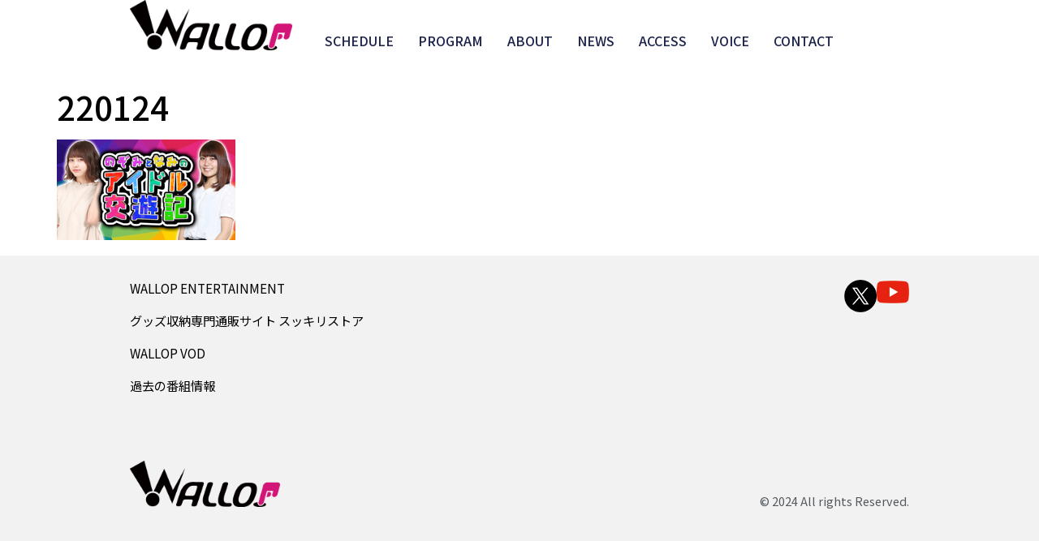

--- FILE ---
content_type: text/html; charset=UTF-8
request_url: https://www.wallop.tv/220124-57
body_size: 58400
content:
<!doctype html>
<html dir="ltr" lang="ja" prefix="og: https://ogp.me/ns#">
<head>
	<meta charset="UTF-8">
	<meta name="viewport" content="width=device-width, initial-scale=1">
	<link rel="profile" href="https://gmpg.org/xfn/11">
	<title>220124 | WALLOP</title>

		<!-- All in One SEO 4.7.6 - aioseo.com -->
	<meta name="robots" content="max-image-preview:large" />
	<meta name="author" content="admin"/>
	<link rel="canonical" href="https://www.wallop.tv/220124-57" />
	<meta name="generator" content="All in One SEO (AIOSEO) 4.7.6" />
		<meta property="og:locale" content="ja_JP" />
		<meta property="og:site_name" content="WALLOP |" />
		<meta property="og:type" content="article" />
		<meta property="og:title" content="220124 | WALLOP" />
		<meta property="og:url" content="https://www.wallop.tv/220124-57" />
		<meta property="og:image" content="https://www.wallop.tv/wp-cms/wp-content/uploads/2024/08/logo_wallop_studio@2x.png" />
		<meta property="og:image:secure_url" content="https://www.wallop.tv/wp-cms/wp-content/uploads/2024/08/logo_wallop_studio@2x.png" />
		<meta property="article:published_time" content="2019-01-16T09:19:09+00:00" />
		<meta property="article:modified_time" content="2019-01-16T09:19:09+00:00" />
		<meta name="twitter:card" content="summary" />
		<meta name="twitter:title" content="220124 | WALLOP" />
		<meta name="twitter:image" content="https://www.wallop.tv/wp-cms/wp-content/uploads/2024/08/logo_wallop_studio@2x.png" />
		<meta name="twitter:label1" content="投稿者" />
		<meta name="twitter:data1" content="admin" />
		<script type="application/ld+json" class="aioseo-schema">
			{"@context":"https:\/\/schema.org","@graph":[{"@type":"BreadcrumbList","@id":"https:\/\/www.wallop.tv\/220124-57#breadcrumblist","itemListElement":[{"@type":"ListItem","@id":"https:\/\/www.wallop.tv\/#listItem","position":1,"name":"\u5bb6","item":"https:\/\/www.wallop.tv\/","nextItem":{"@type":"ListItem","@id":"https:\/\/www.wallop.tv\/220124-57#listItem","name":"220124"}},{"@type":"ListItem","@id":"https:\/\/www.wallop.tv\/220124-57#listItem","position":2,"name":"220124","previousItem":{"@type":"ListItem","@id":"https:\/\/www.wallop.tv\/#listItem","name":"\u5bb6"}}]},{"@type":"ItemPage","@id":"https:\/\/www.wallop.tv\/220124-57#itempage","url":"https:\/\/www.wallop.tv\/220124-57","name":"220124 | WALLOP","inLanguage":"ja","isPartOf":{"@id":"https:\/\/www.wallop.tv\/#website"},"breadcrumb":{"@id":"https:\/\/www.wallop.tv\/220124-57#breadcrumblist"},"author":{"@id":"https:\/\/www.wallop.tv\/archives\/author\/admin#author"},"creator":{"@id":"https:\/\/www.wallop.tv\/archives\/author\/admin#author"},"datePublished":"2019-01-16T18:19:09+09:00","dateModified":"2019-01-16T18:19:09+09:00"},{"@type":"Organization","@id":"https:\/\/www.wallop.tv\/#organization","name":"WALLOP","url":"https:\/\/www.wallop.tv\/","logo":{"@type":"ImageObject","url":"https:\/\/www.wallop.tv\/wp-cms\/wp-content\/uploads\/2024\/08\/logo_wallop_studio@2x.png","@id":"https:\/\/www.wallop.tv\/220124-57\/#organizationLogo","width":480,"height":148},"image":{"@id":"https:\/\/www.wallop.tv\/220124-57\/#organizationLogo"}},{"@type":"Person","@id":"https:\/\/www.wallop.tv\/archives\/author\/admin#author","url":"https:\/\/www.wallop.tv\/archives\/author\/admin","name":"admin","image":{"@type":"ImageObject","@id":"https:\/\/www.wallop.tv\/220124-57#authorImage","url":"https:\/\/secure.gravatar.com\/avatar\/601933278cc72d9d97b79a8b7d6453eb?s=96&d=mm&r=g","width":96,"height":96,"caption":"admin"}},{"@type":"WebSite","@id":"https:\/\/www.wallop.tv\/#website","url":"https:\/\/www.wallop.tv\/","name":"WALLOP","inLanguage":"ja","publisher":{"@id":"https:\/\/www.wallop.tv\/#organization"}}]}
		</script>
		<!-- All in One SEO -->

<link rel="alternate" type="application/rss+xml" title="WALLOP &raquo; フィード" href="https://www.wallop.tv/feed" />
<link rel="alternate" type="application/rss+xml" title="WALLOP &raquo; コメントフィード" href="https://www.wallop.tv/comments/feed" />
<script>
window._wpemojiSettings = {"baseUrl":"https:\/\/s.w.org\/images\/core\/emoji\/15.0.3\/72x72\/","ext":".png","svgUrl":"https:\/\/s.w.org\/images\/core\/emoji\/15.0.3\/svg\/","svgExt":".svg","source":{"concatemoji":"https:\/\/www.wallop.tv\/wp-cms\/wp-includes\/js\/wp-emoji-release.min.js?ver=6.5.7"}};
/*! This file is auto-generated */
!function(i,n){var o,s,e;function c(e){try{var t={supportTests:e,timestamp:(new Date).valueOf()};sessionStorage.setItem(o,JSON.stringify(t))}catch(e){}}function p(e,t,n){e.clearRect(0,0,e.canvas.width,e.canvas.height),e.fillText(t,0,0);var t=new Uint32Array(e.getImageData(0,0,e.canvas.width,e.canvas.height).data),r=(e.clearRect(0,0,e.canvas.width,e.canvas.height),e.fillText(n,0,0),new Uint32Array(e.getImageData(0,0,e.canvas.width,e.canvas.height).data));return t.every(function(e,t){return e===r[t]})}function u(e,t,n){switch(t){case"flag":return n(e,"\ud83c\udff3\ufe0f\u200d\u26a7\ufe0f","\ud83c\udff3\ufe0f\u200b\u26a7\ufe0f")?!1:!n(e,"\ud83c\uddfa\ud83c\uddf3","\ud83c\uddfa\u200b\ud83c\uddf3")&&!n(e,"\ud83c\udff4\udb40\udc67\udb40\udc62\udb40\udc65\udb40\udc6e\udb40\udc67\udb40\udc7f","\ud83c\udff4\u200b\udb40\udc67\u200b\udb40\udc62\u200b\udb40\udc65\u200b\udb40\udc6e\u200b\udb40\udc67\u200b\udb40\udc7f");case"emoji":return!n(e,"\ud83d\udc26\u200d\u2b1b","\ud83d\udc26\u200b\u2b1b")}return!1}function f(e,t,n){var r="undefined"!=typeof WorkerGlobalScope&&self instanceof WorkerGlobalScope?new OffscreenCanvas(300,150):i.createElement("canvas"),a=r.getContext("2d",{willReadFrequently:!0}),o=(a.textBaseline="top",a.font="600 32px Arial",{});return e.forEach(function(e){o[e]=t(a,e,n)}),o}function t(e){var t=i.createElement("script");t.src=e,t.defer=!0,i.head.appendChild(t)}"undefined"!=typeof Promise&&(o="wpEmojiSettingsSupports",s=["flag","emoji"],n.supports={everything:!0,everythingExceptFlag:!0},e=new Promise(function(e){i.addEventListener("DOMContentLoaded",e,{once:!0})}),new Promise(function(t){var n=function(){try{var e=JSON.parse(sessionStorage.getItem(o));if("object"==typeof e&&"number"==typeof e.timestamp&&(new Date).valueOf()<e.timestamp+604800&&"object"==typeof e.supportTests)return e.supportTests}catch(e){}return null}();if(!n){if("undefined"!=typeof Worker&&"undefined"!=typeof OffscreenCanvas&&"undefined"!=typeof URL&&URL.createObjectURL&&"undefined"!=typeof Blob)try{var e="postMessage("+f.toString()+"("+[JSON.stringify(s),u.toString(),p.toString()].join(",")+"));",r=new Blob([e],{type:"text/javascript"}),a=new Worker(URL.createObjectURL(r),{name:"wpTestEmojiSupports"});return void(a.onmessage=function(e){c(n=e.data),a.terminate(),t(n)})}catch(e){}c(n=f(s,u,p))}t(n)}).then(function(e){for(var t in e)n.supports[t]=e[t],n.supports.everything=n.supports.everything&&n.supports[t],"flag"!==t&&(n.supports.everythingExceptFlag=n.supports.everythingExceptFlag&&n.supports[t]);n.supports.everythingExceptFlag=n.supports.everythingExceptFlag&&!n.supports.flag,n.DOMReady=!1,n.readyCallback=function(){n.DOMReady=!0}}).then(function(){return e}).then(function(){var e;n.supports.everything||(n.readyCallback(),(e=n.source||{}).concatemoji?t(e.concatemoji):e.wpemoji&&e.twemoji&&(t(e.twemoji),t(e.wpemoji)))}))}((window,document),window._wpemojiSettings);
</script>
<style id='wp-emoji-styles-inline-css'>

	img.wp-smiley, img.emoji {
		display: inline !important;
		border: none !important;
		box-shadow: none !important;
		height: 1em !important;
		width: 1em !important;
		margin: 0 0.07em !important;
		vertical-align: -0.1em !important;
		background: none !important;
		padding: 0 !important;
	}
</style>
<link rel='stylesheet' id='wp-block-library-css' href='https://www.wallop.tv/wp-cms/wp-includes/css/dist/block-library/style.min.css?ver=6.5.7' media='all' />
<style id='classic-theme-styles-inline-css'>
/*! This file is auto-generated */
.wp-block-button__link{color:#fff;background-color:#32373c;border-radius:9999px;box-shadow:none;text-decoration:none;padding:calc(.667em + 2px) calc(1.333em + 2px);font-size:1.125em}.wp-block-file__button{background:#32373c;color:#fff;text-decoration:none}
</style>
<style id='global-styles-inline-css'>
body{--wp--preset--color--black: #000000;--wp--preset--color--cyan-bluish-gray: #abb8c3;--wp--preset--color--white: #ffffff;--wp--preset--color--pale-pink: #f78da7;--wp--preset--color--vivid-red: #cf2e2e;--wp--preset--color--luminous-vivid-orange: #ff6900;--wp--preset--color--luminous-vivid-amber: #fcb900;--wp--preset--color--light-green-cyan: #7bdcb5;--wp--preset--color--vivid-green-cyan: #00d084;--wp--preset--color--pale-cyan-blue: #8ed1fc;--wp--preset--color--vivid-cyan-blue: #0693e3;--wp--preset--color--vivid-purple: #9b51e0;--wp--preset--gradient--vivid-cyan-blue-to-vivid-purple: linear-gradient(135deg,rgba(6,147,227,1) 0%,rgb(155,81,224) 100%);--wp--preset--gradient--light-green-cyan-to-vivid-green-cyan: linear-gradient(135deg,rgb(122,220,180) 0%,rgb(0,208,130) 100%);--wp--preset--gradient--luminous-vivid-amber-to-luminous-vivid-orange: linear-gradient(135deg,rgba(252,185,0,1) 0%,rgba(255,105,0,1) 100%);--wp--preset--gradient--luminous-vivid-orange-to-vivid-red: linear-gradient(135deg,rgba(255,105,0,1) 0%,rgb(207,46,46) 100%);--wp--preset--gradient--very-light-gray-to-cyan-bluish-gray: linear-gradient(135deg,rgb(238,238,238) 0%,rgb(169,184,195) 100%);--wp--preset--gradient--cool-to-warm-spectrum: linear-gradient(135deg,rgb(74,234,220) 0%,rgb(151,120,209) 20%,rgb(207,42,186) 40%,rgb(238,44,130) 60%,rgb(251,105,98) 80%,rgb(254,248,76) 100%);--wp--preset--gradient--blush-light-purple: linear-gradient(135deg,rgb(255,206,236) 0%,rgb(152,150,240) 100%);--wp--preset--gradient--blush-bordeaux: linear-gradient(135deg,rgb(254,205,165) 0%,rgb(254,45,45) 50%,rgb(107,0,62) 100%);--wp--preset--gradient--luminous-dusk: linear-gradient(135deg,rgb(255,203,112) 0%,rgb(199,81,192) 50%,rgb(65,88,208) 100%);--wp--preset--gradient--pale-ocean: linear-gradient(135deg,rgb(255,245,203) 0%,rgb(182,227,212) 50%,rgb(51,167,181) 100%);--wp--preset--gradient--electric-grass: linear-gradient(135deg,rgb(202,248,128) 0%,rgb(113,206,126) 100%);--wp--preset--gradient--midnight: linear-gradient(135deg,rgb(2,3,129) 0%,rgb(40,116,252) 100%);--wp--preset--font-size--small: 13px;--wp--preset--font-size--medium: 20px;--wp--preset--font-size--large: 36px;--wp--preset--font-size--x-large: 42px;--wp--preset--spacing--20: 0.44rem;--wp--preset--spacing--30: 0.67rem;--wp--preset--spacing--40: 1rem;--wp--preset--spacing--50: 1.5rem;--wp--preset--spacing--60: 2.25rem;--wp--preset--spacing--70: 3.38rem;--wp--preset--spacing--80: 5.06rem;--wp--preset--shadow--natural: 6px 6px 9px rgba(0, 0, 0, 0.2);--wp--preset--shadow--deep: 12px 12px 50px rgba(0, 0, 0, 0.4);--wp--preset--shadow--sharp: 6px 6px 0px rgba(0, 0, 0, 0.2);--wp--preset--shadow--outlined: 6px 6px 0px -3px rgba(255, 255, 255, 1), 6px 6px rgba(0, 0, 0, 1);--wp--preset--shadow--crisp: 6px 6px 0px rgba(0, 0, 0, 1);}:where(.is-layout-flex){gap: 0.5em;}:where(.is-layout-grid){gap: 0.5em;}body .is-layout-flex{display: flex;}body .is-layout-flex{flex-wrap: wrap;align-items: center;}body .is-layout-flex > *{margin: 0;}body .is-layout-grid{display: grid;}body .is-layout-grid > *{margin: 0;}:where(.wp-block-columns.is-layout-flex){gap: 2em;}:where(.wp-block-columns.is-layout-grid){gap: 2em;}:where(.wp-block-post-template.is-layout-flex){gap: 1.25em;}:where(.wp-block-post-template.is-layout-grid){gap: 1.25em;}.has-black-color{color: var(--wp--preset--color--black) !important;}.has-cyan-bluish-gray-color{color: var(--wp--preset--color--cyan-bluish-gray) !important;}.has-white-color{color: var(--wp--preset--color--white) !important;}.has-pale-pink-color{color: var(--wp--preset--color--pale-pink) !important;}.has-vivid-red-color{color: var(--wp--preset--color--vivid-red) !important;}.has-luminous-vivid-orange-color{color: var(--wp--preset--color--luminous-vivid-orange) !important;}.has-luminous-vivid-amber-color{color: var(--wp--preset--color--luminous-vivid-amber) !important;}.has-light-green-cyan-color{color: var(--wp--preset--color--light-green-cyan) !important;}.has-vivid-green-cyan-color{color: var(--wp--preset--color--vivid-green-cyan) !important;}.has-pale-cyan-blue-color{color: var(--wp--preset--color--pale-cyan-blue) !important;}.has-vivid-cyan-blue-color{color: var(--wp--preset--color--vivid-cyan-blue) !important;}.has-vivid-purple-color{color: var(--wp--preset--color--vivid-purple) !important;}.has-black-background-color{background-color: var(--wp--preset--color--black) !important;}.has-cyan-bluish-gray-background-color{background-color: var(--wp--preset--color--cyan-bluish-gray) !important;}.has-white-background-color{background-color: var(--wp--preset--color--white) !important;}.has-pale-pink-background-color{background-color: var(--wp--preset--color--pale-pink) !important;}.has-vivid-red-background-color{background-color: var(--wp--preset--color--vivid-red) !important;}.has-luminous-vivid-orange-background-color{background-color: var(--wp--preset--color--luminous-vivid-orange) !important;}.has-luminous-vivid-amber-background-color{background-color: var(--wp--preset--color--luminous-vivid-amber) !important;}.has-light-green-cyan-background-color{background-color: var(--wp--preset--color--light-green-cyan) !important;}.has-vivid-green-cyan-background-color{background-color: var(--wp--preset--color--vivid-green-cyan) !important;}.has-pale-cyan-blue-background-color{background-color: var(--wp--preset--color--pale-cyan-blue) !important;}.has-vivid-cyan-blue-background-color{background-color: var(--wp--preset--color--vivid-cyan-blue) !important;}.has-vivid-purple-background-color{background-color: var(--wp--preset--color--vivid-purple) !important;}.has-black-border-color{border-color: var(--wp--preset--color--black) !important;}.has-cyan-bluish-gray-border-color{border-color: var(--wp--preset--color--cyan-bluish-gray) !important;}.has-white-border-color{border-color: var(--wp--preset--color--white) !important;}.has-pale-pink-border-color{border-color: var(--wp--preset--color--pale-pink) !important;}.has-vivid-red-border-color{border-color: var(--wp--preset--color--vivid-red) !important;}.has-luminous-vivid-orange-border-color{border-color: var(--wp--preset--color--luminous-vivid-orange) !important;}.has-luminous-vivid-amber-border-color{border-color: var(--wp--preset--color--luminous-vivid-amber) !important;}.has-light-green-cyan-border-color{border-color: var(--wp--preset--color--light-green-cyan) !important;}.has-vivid-green-cyan-border-color{border-color: var(--wp--preset--color--vivid-green-cyan) !important;}.has-pale-cyan-blue-border-color{border-color: var(--wp--preset--color--pale-cyan-blue) !important;}.has-vivid-cyan-blue-border-color{border-color: var(--wp--preset--color--vivid-cyan-blue) !important;}.has-vivid-purple-border-color{border-color: var(--wp--preset--color--vivid-purple) !important;}.has-vivid-cyan-blue-to-vivid-purple-gradient-background{background: var(--wp--preset--gradient--vivid-cyan-blue-to-vivid-purple) !important;}.has-light-green-cyan-to-vivid-green-cyan-gradient-background{background: var(--wp--preset--gradient--light-green-cyan-to-vivid-green-cyan) !important;}.has-luminous-vivid-amber-to-luminous-vivid-orange-gradient-background{background: var(--wp--preset--gradient--luminous-vivid-amber-to-luminous-vivid-orange) !important;}.has-luminous-vivid-orange-to-vivid-red-gradient-background{background: var(--wp--preset--gradient--luminous-vivid-orange-to-vivid-red) !important;}.has-very-light-gray-to-cyan-bluish-gray-gradient-background{background: var(--wp--preset--gradient--very-light-gray-to-cyan-bluish-gray) !important;}.has-cool-to-warm-spectrum-gradient-background{background: var(--wp--preset--gradient--cool-to-warm-spectrum) !important;}.has-blush-light-purple-gradient-background{background: var(--wp--preset--gradient--blush-light-purple) !important;}.has-blush-bordeaux-gradient-background{background: var(--wp--preset--gradient--blush-bordeaux) !important;}.has-luminous-dusk-gradient-background{background: var(--wp--preset--gradient--luminous-dusk) !important;}.has-pale-ocean-gradient-background{background: var(--wp--preset--gradient--pale-ocean) !important;}.has-electric-grass-gradient-background{background: var(--wp--preset--gradient--electric-grass) !important;}.has-midnight-gradient-background{background: var(--wp--preset--gradient--midnight) !important;}.has-small-font-size{font-size: var(--wp--preset--font-size--small) !important;}.has-medium-font-size{font-size: var(--wp--preset--font-size--medium) !important;}.has-large-font-size{font-size: var(--wp--preset--font-size--large) !important;}.has-x-large-font-size{font-size: var(--wp--preset--font-size--x-large) !important;}
.wp-block-navigation a:where(:not(.wp-element-button)){color: inherit;}
:where(.wp-block-post-template.is-layout-flex){gap: 1.25em;}:where(.wp-block-post-template.is-layout-grid){gap: 1.25em;}
:where(.wp-block-columns.is-layout-flex){gap: 2em;}:where(.wp-block-columns.is-layout-grid){gap: 2em;}
.wp-block-pullquote{font-size: 1.5em;line-height: 1.6;}
</style>
<link rel='stylesheet' id='hello-elementor-css' href='https://www.wallop.tv/wp-cms/wp-content/themes/hello-elementor/style.min.css?ver=3.1.1' media='all' />
<link rel='stylesheet' id='hello-elementor-theme-style-css' href='https://www.wallop.tv/wp-cms/wp-content/themes/hello-elementor/theme.min.css?ver=3.1.1' media='all' />
<link rel='stylesheet' id='hello-elementor-header-footer-css' href='https://www.wallop.tv/wp-cms/wp-content/themes/hello-elementor/header-footer.min.css?ver=3.1.1' media='all' />
<link rel='stylesheet' id='elementor-frontend-css' href='https://www.wallop.tv/wp-cms/wp-content/plugins/elementor/assets/css/frontend.min.css?ver=3.25.11' media='all' />
<link rel='stylesheet' id='elementor-post-21416-css' href='https://www.wallop.tv/wp-cms/wp-content/uploads/elementor/css/post-21416.css?ver=1768491231' media='all' />
<link rel='stylesheet' id='widget-image-css' href='https://www.wallop.tv/wp-cms/wp-content/plugins/elementor/assets/css/widget-image.min.css?ver=3.25.11' media='all' />
<link rel='stylesheet' id='widget-nav-menu-css' href='https://www.wallop.tv/wp-cms/wp-content/plugins/elementor-pro/assets/css/widget-nav-menu.min.css?ver=3.25.5' media='all' />
<link rel='stylesheet' id='widget-heading-css' href='https://www.wallop.tv/wp-cms/wp-content/plugins/elementor/assets/css/widget-heading.min.css?ver=3.25.11' media='all' />
<link rel='stylesheet' id='swiper-css' href='https://www.wallop.tv/wp-cms/wp-content/plugins/elementor/assets/lib/swiper/v8/css/swiper.min.css?ver=8.4.5' media='all' />
<link rel='stylesheet' id='e-swiper-css' href='https://www.wallop.tv/wp-cms/wp-content/plugins/elementor/assets/css/conditionals/e-swiper.min.css?ver=3.25.11' media='all' />
<link rel='stylesheet' id='e-popup-style-css' href='https://www.wallop.tv/wp-cms/wp-content/plugins/elementor-pro/assets/css/conditionals/popup.min.css?ver=3.25.5' media='all' />
<link rel='stylesheet' id='elementor-post-21439-css' href='https://www.wallop.tv/wp-cms/wp-content/uploads/elementor/css/post-21439.css?ver=1768491231' media='all' />
<link rel='stylesheet' id='elementor-post-21495-css' href='https://www.wallop.tv/wp-cms/wp-content/uploads/elementor/css/post-21495.css?ver=1768491231' media='all' />
<link rel='stylesheet' id='google-fonts-1-css' href='https://fonts.googleapis.com/css?family=Noto+Sans+JP%3A100%2C100italic%2C200%2C200italic%2C300%2C300italic%2C400%2C400italic%2C500%2C500italic%2C600%2C600italic%2C700%2C700italic%2C800%2C800italic%2C900%2C900italic%7CPoppins%3A100%2C100italic%2C200%2C200italic%2C300%2C300italic%2C400%2C400italic%2C500%2C500italic%2C600%2C600italic%2C700%2C700italic%2C800%2C800italic%2C900%2C900italic&#038;display=swap&#038;ver=6.5.7' media='all' />
<link rel="preconnect" href="https://fonts.gstatic.com/" crossorigin><!--n2css--><!--n2js--><script src="https://www.wallop.tv/wp-cms/wp-includes/js/jquery/jquery.min.js?ver=3.7.1" id="jquery-core-js"></script>
<script src="https://www.wallop.tv/wp-cms/wp-includes/js/jquery/jquery-migrate.min.js?ver=3.4.1" id="jquery-migrate-js"></script>
<link rel="https://api.w.org/" href="https://www.wallop.tv/wp-json/" /><link rel="alternate" type="application/json" href="https://www.wallop.tv/wp-json/wp/v2/media/17239" /><link rel="EditURI" type="application/rsd+xml" title="RSD" href="https://www.wallop.tv/wp-cms/xmlrpc.php?rsd" />
<meta name="generator" content="WordPress 6.5.7" />
<link rel='shortlink' href='https://www.wallop.tv/?p=17239' />
<link rel="alternate" type="application/json+oembed" href="https://www.wallop.tv/wp-json/oembed/1.0/embed?url=https%3A%2F%2Fwww.wallop.tv%2F220124-57" />
<link rel="alternate" type="text/xml+oembed" href="https://www.wallop.tv/wp-json/oembed/1.0/embed?url=https%3A%2F%2Fwww.wallop.tv%2F220124-57&#038;format=xml" />
<!-- start Simple Custom CSS and JS -->
<style>
/**------------------------------------------
 ■ ︎ テーブル
------------------------------------------**/
table td, table th {
    padding: 25px 15px;
}
table tbody>tr>td, table tbody>tr>th {
    background: none!important;
}
table td, table th {
    border: none;
    border-top: 1px solid hsla(0,0%,50.2%,.5019607843);
}
table tbody>tr:last-child {
    border-bottom: 1px solid hsla(0,0%,50.2%,.5019607843)!important;
}
/**------------------------------------------
 ■ ︎ テーブル
------------------------------------------**/
.nf-form-content .list-select-wrap .nf-field-element>div, .nf-form-content input:not([type=button]), .nf-form-content textarea {
    color: #383838!important;
}
/**------------------------------------------
 ■ ︎ トップ ニュース見出し
------------------------------------------**/
.home .elementor-post__title a {
  position: relative;
  display: inline-block;
  padding-left: 20px;
}
.home .elementor-post__title a::before {
    content: '';
    width: 10px;
    height: 10px;
    border: 0;
    border-top: solid 3px #D31477;
    border-right: solid 3px #D31477;
    transform: rotate(45deg);
    position: absolute;
    top: 0;
    left: 0;
    bottom: 0;
    margin: 0.55em auto 0;
}
.home .elementor-post-date {
	display: inline-block;
	padding-left: 20px;
}

/**------------------------------------------
 ■ ︎ 番組情報
------------------------------------------**/
.single-program-information .program-information-content .elementor-widget-theme-post-content h1 {
font-size: 2.0em;
    font-weight: 600;
    line-height: 1.8;
}
.single-program-information .program-information-content .elementor-widget-theme-post-content hr {
margin: 20px 0 15px 0;
}

/**------------------------------------------
 ■ ︎ スケジュール
------------------------------------------**/
.schedule__pulldown {
  position: relative;
}
@media screen and (min-width: 768px) {
  .schedule__pulldown {
    cursor: pointer;
    width: 169px;
    height: 34px;
    margin-top: 37px;
    padding-right: 12px;
    padding-top: 2px;
  }
}
@media screen and (max-width: 767px) {
  .schedule__pulldown {
    width: 30.4vw;
    height: 6.1333333333vw;
    margin-top: 6.6666666667vw;
    font-size: 2.6666666667vw;
  }
}
.schedule__pulldown select {
  width: 100%;
  height: 100%;
  border: solid 1px #BBBBBB;
  display: -webkit-box;
  display: -webkit-flex;
  display: -ms-flexbox;
  display: flex;
  -webkit-box-orient: vertical;
  -webkit-box-direction: normal;
  -webkit-flex-direction: column;
      -ms-flex-direction: column;
          flex-direction: column;
  -webkit-box-pack: center;
  -webkit-justify-content: center;
      -ms-flex-pack: center;
          justify-content: center;
}
@media screen and (min-width: 768px) {
  .schedule__pulldown select {
    padding-left: 19px;
  }
}
@media screen and (max-width: 767px) {
  .schedule__pulldown select {
    padding-left: 3.4666666667vw;
    font-size: 2.6666666667vw;
  }
}
.schedule__pulldown select:focus {
  outline: none;
}
.schedule__pulldown label {
  position: relative;
}
.schedule__pulldown label::after {
  content: "";
  position: absolute;
  -webkit-transform: rotate(135deg);
          transform: rotate(135deg);
}
/** 
@media screen and (min-width: 768px) {
  .schedule__pulldown label::after {
    width: 8px;
    height: 8px;
    border-top: 3px solid #666666;
    border-right: 3px solid #666666;
    top: 12px;
    right: 0;
  }
}
@media screen and (max-width: 767px) {
  .schedule__pulldown label::after {
    width: 1.0666666667vw;
    height: 1.0666666667vw;
    border-top: 0.5333333333vw solid #666666;
    border-right: 0.5333333333vw solid #666666;
    top: 0.2666666667vw;
    right: 2.1333333333vw;
  }
}

.schedule__pulldown::after {
  content: "";
  height: 100%;
  width: 1px;
  background-color: #BBBBBB;
  display: block;
  position: absolute;
  top: 0;
}
@media screen and (min-width: 768px) {
  .schedule__pulldown::after {
    right: 34px;
  }
}
@media screen and (max-width: 767px) {
  .schedule__pulldown::after {
    right: 6.1333333333vw;
  }
}
**/
@media screen and (min-width: 768px) {
  .schedule-content {
    margin-top: 40px;
  }
}
@media screen and (max-width: 767px) {
  .schedule-content {
    margin-top: 4vw;
  }
}

.schedule-content-list {
  display: -webkit-box;
  display: -webkit-flex;
  display: -ms-flexbox;
  display: flex;
  border-top: solid 1px #BBBBBB;
}
@media screen and (min-width: 768px) {
  .schedule-content-list {
    padding: 3px 0;
  }
}
@media screen and (max-width: 767px) {
  .schedule-content-list {
    -webkit-box-pack: justify;
    -webkit-justify-content: space-between;
        -ms-flex-pack: justify;
            justify-content: space-between;
    padding: 4.5333333333vw 0 3.2vw;
  }
}
.schedule-content-list:last-child {
  border-bottom: solid 1px #BBBBBB;
}

@media screen and (min-width: 768px) {
  .schedule-content-list-left {
    width: 227px;
    -webkit-flex-shrink: 0;
        -ms-flex-negative: 0;
            flex-shrink: 0;
    display: -webkit-box;
    display: -webkit-flex;
    display: -ms-flexbox;
    display: flex;
    -webkit-box-align: start;
    -webkit-align-items: start;
        -ms-flex-align: start;
            align-items: start;
  }
}
@media screen and (max-width: 767px) {
  .schedule-content-list-left {
    width: 35.2vw;
  }
}

@media screen and (min-width: 768px) {
  .schedule-content-list-right-block {
    display: -webkit-box;
    display: -webkit-flex;
    display: -ms-flexbox;
    display: flex;
  }
}
@media screen and (max-width: 767px) {
  .schedule-content-list-right-block {
    width: 41.3333333333vw;
  }
}

@media screen and (min-width: 768px) {
  .schedule-content-list-center {
    -webkit-flex-shrink: 0;
        -ms-flex-negative: 0;
            flex-shrink: 0;
    width: 135px;
    padding-top: 19px;
    padding-left: 13px;
  }
}
@media screen and (max-width: 767px) {
  .schedule-content-list-center {
    display: -webkit-box;
    display: -webkit-flex;
    display: -ms-flexbox;
    display: flex;
    -webkit-box-align: center;
    -webkit-align-items: center;
        -ms-flex-align: center;
            align-items: center;
    -webkit-column-gap: 3.2vw;
       -moz-column-gap: 3.2vw;
            column-gap: 3.2vw;
  }
}
.schedule-content-list-center__txt01 {
  font-weight: bold;
}
@media screen and (min-width: 768px) {
  .schedule-content-list-center__txt01 {
    font-size: 23px;
  }
}
@media screen and (max-width: 767px) {
  .schedule-content-list-center__txt01 {
    font-size: 4vw;
  }
}
.schedule-content-list-center__txt02 {
  font-weight: bold;
}
@media screen and (min-width: 768px) {
  .schedule-content-list-center__txt02 {
    font-size: 14px;
    margin-top: 10px;
  }
}
@media screen and (max-width: 767px) {
  .schedule-content-list-center__txt02 {
    font-size: 2.4vw;
  }
}

@media screen and (min-width: 768px) {
  .schedule-content-list-right {
    padding-top: 19px;
	 width: 221px;
  }
}
@media screen and (max-width: 767px) {
  .schedule-content-list-right {
    margin-top: 1.8666666667vw;
  }
}
.schedule-content-list-right__label {
  color: #fff;
  text-align: center;
  display: block;
  background-color: #FA2B96;
}
@media screen and (min-width: 768px) {
  .schedule-content-list-right__label {
    font-size: 11px;
    width: 93px;
    border-radius: 25px;
    padding: 3px 0;
  }
}
@media screen and (max-width: 767px) {
  .schedule-content-list-right__label {
    border-radius: 6.6666666667vw;
    width: 16.8vw;
    padding: 0.8vw 0;
    font-size: 1.8666666667vw;
  }
}
.schedule-content-list-right__label--01 {
  background-color: #FA2B96;
}
.schedule-content-list-right__label--02 {
  background-color: #FF8612;
}
.schedule-content-list-right__label--03 {
  background-color: #1FD2FF;
}
.schedule-content-list-right__label--04 {
  background-color: #FA2B96;
}
.schedule-content-list-right__label--05 {
  background-color: #0AB16F;
}
.schedule-content-list-right__label--06 {
  background-color: #5340E7;
}
.schedule-content-list-right__txt01 {
  font-weight: bold;
  line-height: 1.5833333333;
}
@media screen and (min-width: 768px) {
  .schedule-content-list-right__txt01 {
    font-size: 16px;
    margin-top: 8px;
  }
}
@media screen and (max-width: 767px) {
  .schedule-content-list-right__txt01 {
    font-size: 2.9333333333vw;
    margin-top: 2.4vw;
  }
}
.schedule-content-list-right__txt02 {
  line-height: 1.6;
}
@media screen and (min-width: 768px) {
  .schedule-content-list-right__txt02 {
    font-size: 14px;
  }
}
@media screen and (max-width: 767px) {
  .schedule-content-list-right__txt02 {
    font-size: 2.4vw;
    margin-top: 2.4vw;
  }
}

.schedule-button-list {
  display: -webkit-box;
  display: -webkit-flex;
  display: -ms-flexbox;
  display: flex;
  -webkit-box-pack: center;
  -webkit-justify-content: center;
      -ms-flex-pack: center;
          justify-content: center;
}
@media screen and (min-width: 768px) {
  .schedule-button-list {
    -webkit-column-gap: 7px;
       -moz-column-gap: 7px;
            column-gap: 7px;
    margin-top: 41px;
  }
}
@media screen and (max-width: 767px) {
  .schedule-button-list {
    -webkit-column-gap: 1.0666666667vw;
       -moz-column-gap: 1.0666666667vw;
            column-gap: 1.0666666667vw;
    margin-top: 7.2vw;
  }
}
.schedule-button-list a {
  display: -webkit-box;
  display: -webkit-flex;
  display: -ms-flexbox;
  display: flex;
  -webkit-box-pack: center;
  -webkit-justify-content: center;
      -ms-flex-pack: center;
          justify-content: center;
  -webkit-box-align: center;
  -webkit-align-items: center;
      -ms-flex-align: center;
          align-items: center;
  color: #D31477;
  background-color: #fff;
  border: solid 1px #D31477;
  font-weight: bold;
  -webkit-box-sizing: border-box;
          box-sizing: border-box;
  -webkit-transition: 0.4s;
  transition: 0.4s;
  cursor: pointer;
}
@media screen and (min-width: 768px) {
  .schedule-button-list a {
    border-radius: 12px;
    width: 47px;
    height: 41px;
  }
}
@media screen and (max-width: 767px) {
  .schedule-button-list a {
    border-radius: 2.1333333333vw;
    width: 8.5333333333vw;
    height: 7.2vw;
    font-size: 2.9333333333vw;
  }
}
.schedule-button-list a.active {
  color: #fff;
  background-color: #D31477;
}
@media screen and (min-width: 768px) {
  .schedule-button-list a:hover {
    color: #fff;
    background-color: #D31477;
  }
}

.schedule__button05 {
  position: relative;
}
.schedule__button05:before {
  content: "";
  margin: auto;
  position: absolute;
  top: 0;
  bottom: 0;
  -webkit-transform: rotate(45deg);
          transform: rotate(45deg);
}
@media screen and (min-width: 768px) {
  .schedule__button05:before {
    left: 15px;
    width: 4px;
    height: 4px;
    border-top: 3px solid #D31477;
    border-right: 3px solid #D31477;
  }
}
@media screen and (max-width: 767px) {
  .schedule__button05:before {
    left: 2.4vw;
    width: 1.0666666667vw;
    height: 1.0666666667vw;
    border-top: 0.5333333333vw solid #D31477;
    border-right: 0.5333333333vw solid #D31477;
  }
}
.schedule__button05::after {
  content: "";
  margin: auto;
  position: absolute;
  top: 0;
  bottom: 0;
  -webkit-transform: rotate(45deg);
          transform: rotate(45deg);
}
@media screen and (min-width: 768px) {
  .schedule__button05::after {
    left: 21px;
    width: 4px;
    height: 4px;
    border-top: 3px solid #D31477;
    border-right: 3px solid #D31477;
  }
}
@media screen and (max-width: 767px) {
  .schedule__button05::after {
    left: 3.7333333333vw;
    width: 1.0666666667vw;
    height: 1.0666666667vw;
    border-top: 0.5333333333vw solid #D31477;
    border-right: 0.5333333333vw solid #D31477;
  }
}

@media screen and (min-width: 768px) {
  .schedule__button05.active::before {
    border-top: 3px solid #fff;
    border-right: 3px solid #fff;
  }
}
@media screen and (max-width: 767px) {
  .schedule__button05.active::before {
    border-top: 0.5333333333vw solid #fff;
    border-right: 0.5333333333vw solid #fff;
  }
}
@media screen and (min-width: 768px) {
  .schedule__button05.active::after {
    border-top: 3px solid #fff;
    border-right: 3px solid #fff;
  }
}
@media screen and (max-width: 767px) {
  .schedule__button05.active::after {
    border-top: 0.5333333333vw solid #fff;
    border-right: 0.5333333333vw solid #fff;
  }
}

@media screen and (min-width: 768px) {
  .schedule__button05:hover::before {
    border-top: 3px solid #fff;
    border-right: 3px solid #fff;
  }
}
@media screen and (min-width: 768px) {
  .schedule__button05:hover::after {
    border-top: 3px solid #fff;
    border-right: 3px solid #fff;
  }
}

.schedule-content ul {
	padding: 0 15px;!important;
}</style>
<!-- end Simple Custom CSS and JS -->
<meta name="generator" content="Elementor 3.25.11; features: e_font_icon_svg, additional_custom_breakpoints, e_optimized_control_loading, e_element_cache; settings: css_print_method-external, google_font-enabled, font_display-swap">
			<style>
				.e-con.e-parent:nth-of-type(n+4):not(.e-lazyloaded):not(.e-no-lazyload),
				.e-con.e-parent:nth-of-type(n+4):not(.e-lazyloaded):not(.e-no-lazyload) * {
					background-image: none !important;
				}
				@media screen and (max-height: 1024px) {
					.e-con.e-parent:nth-of-type(n+3):not(.e-lazyloaded):not(.e-no-lazyload),
					.e-con.e-parent:nth-of-type(n+3):not(.e-lazyloaded):not(.e-no-lazyload) * {
						background-image: none !important;
					}
				}
				@media screen and (max-height: 640px) {
					.e-con.e-parent:nth-of-type(n+2):not(.e-lazyloaded):not(.e-no-lazyload),
					.e-con.e-parent:nth-of-type(n+2):not(.e-lazyloaded):not(.e-no-lazyload) * {
						background-image: none !important;
					}
				}
			</style>
			<link rel="icon" href="https://www.wallop.tv/wp-cms/wp-content/uploads/2023/07/cropped-walop_fav1-32x32.jpg" sizes="32x32" />
<link rel="icon" href="https://www.wallop.tv/wp-cms/wp-content/uploads/2023/07/cropped-walop_fav1-192x192.jpg" sizes="192x192" />
<link rel="apple-touch-icon" href="https://www.wallop.tv/wp-cms/wp-content/uploads/2023/07/cropped-walop_fav1-180x180.jpg" />
<meta name="msapplication-TileImage" content="https://www.wallop.tv/wp-cms/wp-content/uploads/2023/07/cropped-walop_fav1-270x270.jpg" />
</head>
<body class="attachment attachment-template-default single single-attachment postid-17239 attachmentid-17239 attachment-jpeg wp-custom-logo elementor-default elementor-kit-21416">


<a class="skip-link screen-reader-text" href="#content">コンテンツにスキップ</a>

		<header data-elementor-type="header" data-elementor-id="21439" class="elementor elementor-21439 elementor-location-header" data-elementor-post-type="elementor_library">
			<div class="elementor-element elementor-element-58df8375 e-flex e-con-boxed e-con e-parent" data-id="58df8375" data-element_type="container" data-settings="{&quot;background_background&quot;:&quot;classic&quot;}">
					<div class="e-con-inner">
		<div class="elementor-element elementor-element-786b2a28 e-con-full e-flex e-con e-child" data-id="786b2a28" data-element_type="container">
				<div class="elementor-element elementor-element-bd239e7 elementor-widget elementor-widget-theme-site-logo elementor-widget-image" data-id="bd239e7" data-element_type="widget" data-widget_type="theme-site-logo.default">
				<div class="elementor-widget-container">
									<a href="https://www.wallop.tv">
			<img fetchpriority="high" width="480" height="148" src="https://www.wallop.tv/wp-cms/wp-content/uploads/2024/08/logo_wallop_studio@2x.png" class="attachment-full size-full wp-image-21442" alt="" srcset="https://www.wallop.tv/wp-cms/wp-content/uploads/2024/08/logo_wallop_studio@2x.png 480w, https://www.wallop.tv/wp-cms/wp-content/uploads/2024/08/logo_wallop_studio@2x-300x93.png 300w" sizes="(max-width: 480px) 100vw, 480px" />				</a>
									</div>
				</div>
				</div>
		<div class="elementor-element elementor-element-199d715e e-con-full e-flex e-con e-child" data-id="199d715e" data-element_type="container">
				<div class="elementor-element elementor-element-5fc8c548 elementor-nav-menu--stretch elementor-nav-menu__align-end elementor-widget-tablet__width-auto elementor-nav-menu--dropdown-tablet elementor-nav-menu__text-align-aside elementor-nav-menu--toggle elementor-nav-menu--burger elementor-widget elementor-widget-nav-menu" data-id="5fc8c548" data-element_type="widget" data-settings="{&quot;full_width&quot;:&quot;stretch&quot;,&quot;layout&quot;:&quot;horizontal&quot;,&quot;submenu_icon&quot;:{&quot;value&quot;:&quot;&lt;svg class=\&quot;e-font-icon-svg e-fas-caret-down\&quot; viewBox=\&quot;0 0 320 512\&quot; xmlns=\&quot;http:\/\/www.w3.org\/2000\/svg\&quot;&gt;&lt;path d=\&quot;M31.3 192h257.3c17.8 0 26.7 21.5 14.1 34.1L174.1 354.8c-7.8 7.8-20.5 7.8-28.3 0L17.2 226.1C4.6 213.5 13.5 192 31.3 192z\&quot;&gt;&lt;\/path&gt;&lt;\/svg&gt;&quot;,&quot;library&quot;:&quot;fa-solid&quot;},&quot;toggle&quot;:&quot;burger&quot;}" data-widget_type="nav-menu.default">
				<div class="elementor-widget-container">
						<nav aria-label="Menu" class="elementor-nav-menu--main elementor-nav-menu__container elementor-nav-menu--layout-horizontal e--pointer-underline e--animation-fade">
				<ul id="menu-1-5fc8c548" class="elementor-nav-menu"><li class="menu-item menu-item-type-custom menu-item-object-custom menu-item-21541"><a href="/#top-schedule" class="elementor-item elementor-item-anchor">SCHEDULE</a></li>
<li class="menu-item menu-item-type-custom menu-item-object-custom menu-item-22327"><a href="/archives/program-information" class="elementor-item">PROGRAM</a></li>
<li class="menu-item menu-item-type-post_type menu-item-object-page menu-item-21555"><a href="https://www.wallop.tv/about" class="elementor-item">ABOUT</a></li>
<li class="menu-item menu-item-type-custom menu-item-object-custom menu-item-21536"><a href="/202408/blog" class="elementor-item">NEWS</a></li>
<li class="menu-item menu-item-type-post_type menu-item-object-page menu-item-21453"><a href="https://www.wallop.tv/access" class="elementor-item">ACCESS</a></li>
<li class="menu-item menu-item-type-custom menu-item-object-custom menu-item-22995"><a href="https://note.com/wallop" class="elementor-item">VOICE</a></li>
<li class="menu-item menu-item-type-post_type menu-item-object-page menu-item-21451"><a href="https://www.wallop.tv/contact" class="elementor-item">CONTACT</a></li>
</ul>			</nav>
					<div class="elementor-menu-toggle" role="button" tabindex="0" aria-label="Menu Toggle" aria-expanded="false">
			<svg aria-hidden="true" role="presentation" class="elementor-menu-toggle__icon--open e-font-icon-svg e-eicon-menu-bar" viewBox="0 0 1000 1000" xmlns="http://www.w3.org/2000/svg"><path d="M104 333H896C929 333 958 304 958 271S929 208 896 208H104C71 208 42 237 42 271S71 333 104 333ZM104 583H896C929 583 958 554 958 521S929 458 896 458H104C71 458 42 487 42 521S71 583 104 583ZM104 833H896C929 833 958 804 958 771S929 708 896 708H104C71 708 42 737 42 771S71 833 104 833Z"></path></svg><svg aria-hidden="true" role="presentation" class="elementor-menu-toggle__icon--close e-font-icon-svg e-eicon-close" viewBox="0 0 1000 1000" xmlns="http://www.w3.org/2000/svg"><path d="M742 167L500 408 258 167C246 154 233 150 217 150 196 150 179 158 167 167 154 179 150 196 150 212 150 229 154 242 171 254L408 500 167 742C138 771 138 800 167 829 196 858 225 858 254 829L496 587 738 829C750 842 767 846 783 846 800 846 817 842 829 829 842 817 846 804 846 783 846 767 842 750 829 737L588 500 833 258C863 229 863 200 833 171 804 137 775 137 742 167Z"></path></svg>			<span class="elementor-screen-only">メニュー</span>
		</div>
					<nav class="elementor-nav-menu--dropdown elementor-nav-menu__container" aria-hidden="true">
				<ul id="menu-2-5fc8c548" class="elementor-nav-menu"><li class="menu-item menu-item-type-custom menu-item-object-custom menu-item-21541"><a href="/#top-schedule" class="elementor-item elementor-item-anchor" tabindex="-1">SCHEDULE</a></li>
<li class="menu-item menu-item-type-custom menu-item-object-custom menu-item-22327"><a href="/archives/program-information" class="elementor-item" tabindex="-1">PROGRAM</a></li>
<li class="menu-item menu-item-type-post_type menu-item-object-page menu-item-21555"><a href="https://www.wallop.tv/about" class="elementor-item" tabindex="-1">ABOUT</a></li>
<li class="menu-item menu-item-type-custom menu-item-object-custom menu-item-21536"><a href="/202408/blog" class="elementor-item" tabindex="-1">NEWS</a></li>
<li class="menu-item menu-item-type-post_type menu-item-object-page menu-item-21453"><a href="https://www.wallop.tv/access" class="elementor-item" tabindex="-1">ACCESS</a></li>
<li class="menu-item menu-item-type-custom menu-item-object-custom menu-item-22995"><a href="https://note.com/wallop" class="elementor-item" tabindex="-1">VOICE</a></li>
<li class="menu-item menu-item-type-post_type menu-item-object-page menu-item-21451"><a href="https://www.wallop.tv/contact" class="elementor-item" tabindex="-1">CONTACT</a></li>
</ul>			</nav>
				</div>
				</div>
				<div class="elementor-element elementor-element-44a1dd41 elementor-align-right elementor-tablet-align-right elementor-widget-tablet__width-auto elementor-widget__width-auto elementor-hidden-desktop elementor-hidden-tablet elementor-hidden-mobile elementor-widget elementor-widget-button" data-id="44a1dd41" data-element_type="widget" data-widget_type="button.default">
				<div class="elementor-widget-container">
							<div class="elementor-button-wrapper">
					<a class="elementor-button elementor-button-link elementor-size-sm" href="/">
						<span class="elementor-button-content-wrapper">
									<span class="elementor-button-text">施設のご利用はこちら</span>
					</span>
					</a>
				</div>
						</div>
				</div>
				</div>
					</div>
				</div>
				</header>
		
<main id="content" class="site-main post-17239 attachment type-attachment status-inherit hentry">

			<div class="page-header">
			<h1 class="entry-title">220124</h1>		</div>
	
	<div class="page-content">
		<p class="attachment"><a href='https://www.wallop.tv/wp-cms/wp-content/uploads/2019/01/220124.jpg'><img decoding="async" width="220" height="124" src="https://www.wallop.tv/wp-cms/wp-content/uploads/2019/01/220124.jpg" class="attachment-medium size-medium" alt="" /></a></p>

		
			</div>

	
</main>

			<div data-elementor-type="footer" data-elementor-id="21495" class="elementor elementor-21495 elementor-location-footer" data-elementor-post-type="elementor_library">
			<footer class="elementor-element elementor-element-66ea7ef6 e-flex e-con-boxed e-con e-parent" data-id="66ea7ef6" data-element_type="container" data-settings="{&quot;background_background&quot;:&quot;classic&quot;}">
					<div class="e-con-inner">
		<div class="elementor-element elementor-element-1aed0341 e-con-full e-flex e-con e-child" data-id="1aed0341" data-element_type="container">
		<div class="elementor-element elementor-element-685429cd e-con-full e-flex e-con e-child" data-id="685429cd" data-element_type="container">
				<div class="elementor-element elementor-element-191f4371 elementor-nav-menu__align-start elementor-nav-menu--dropdown-none elementor-widget elementor-widget-nav-menu" data-id="191f4371" data-element_type="widget" data-settings="{&quot;layout&quot;:&quot;vertical&quot;,&quot;submenu_icon&quot;:{&quot;value&quot;:&quot;&lt;svg class=\&quot;e-font-icon-svg e-fas-caret-down\&quot; viewBox=\&quot;0 0 320 512\&quot; xmlns=\&quot;http:\/\/www.w3.org\/2000\/svg\&quot;&gt;&lt;path d=\&quot;M31.3 192h257.3c17.8 0 26.7 21.5 14.1 34.1L174.1 354.8c-7.8 7.8-20.5 7.8-28.3 0L17.2 226.1C4.6 213.5 13.5 192 31.3 192z\&quot;&gt;&lt;\/path&gt;&lt;\/svg&gt;&quot;,&quot;library&quot;:&quot;fa-solid&quot;}}" data-widget_type="nav-menu.default">
				<div class="elementor-widget-container">
						<nav aria-label="Menu" class="elementor-nav-menu--main elementor-nav-menu__container elementor-nav-menu--layout-vertical e--pointer-none">
				<ul id="menu-1-191f4371" class="elementor-nav-menu sm-vertical"><li class="menu-item menu-item-type-custom menu-item-object-custom menu-item-21576"><a target="_blank" rel="noopener" href="https://w-ent.tv/" class="elementor-item">WALLOP ENTERTAINMENT</a></li>
<li class="menu-item menu-item-type-custom menu-item-object-custom menu-item-21577"><a target="_blank" rel="noopener" href="https://www.sukkiristore.jp/" class="elementor-item">グッズ収納専門通販サイト スッキリストア</a></li>
<li class="menu-item menu-item-type-custom menu-item-object-custom menu-item-21578"><a target="_blank" rel="noopener" href="https://www.wallop.tv/magazine/" class="elementor-item">WALLOP VOD</a></li>
<li class="menu-item menu-item-type-custom menu-item-object-custom menu-item-21802"><a href="https://old.wallop.tv/homepage" class="elementor-item">過去の番組情報</a></li>
</ul>			</nav>
						<nav class="elementor-nav-menu--dropdown elementor-nav-menu__container" aria-hidden="true">
				<ul id="menu-2-191f4371" class="elementor-nav-menu sm-vertical"><li class="menu-item menu-item-type-custom menu-item-object-custom menu-item-21576"><a target="_blank" rel="noopener" href="https://w-ent.tv/" class="elementor-item" tabindex="-1">WALLOP ENTERTAINMENT</a></li>
<li class="menu-item menu-item-type-custom menu-item-object-custom menu-item-21577"><a target="_blank" rel="noopener" href="https://www.sukkiristore.jp/" class="elementor-item" tabindex="-1">グッズ収納専門通販サイト スッキリストア</a></li>
<li class="menu-item menu-item-type-custom menu-item-object-custom menu-item-21578"><a target="_blank" rel="noopener" href="https://www.wallop.tv/magazine/" class="elementor-item" tabindex="-1">WALLOP VOD</a></li>
<li class="menu-item menu-item-type-custom menu-item-object-custom menu-item-21802"><a href="https://old.wallop.tv/homepage" class="elementor-item" tabindex="-1">過去の番組情報</a></li>
</ul>			</nav>
				</div>
				</div>
				</div>
		<div class="elementor-element elementor-element-18ff1d68 e-con-full e-flex e-con e-child" data-id="18ff1d68" data-element_type="container">
				<div class="elementor-element elementor-element-4acb136 elementor-widget elementor-widget-image" data-id="4acb136" data-element_type="widget" data-widget_type="image.default">
				<div class="elementor-widget-container">
														<a href="https://www.youtube.com/@WALLOP2012" target="_blank">
							<img width="120" height="85" src="https://www.wallop.tv/wp-cms/wp-content/uploads/2024/08/icon_youtube@2x.png" class="attachment-full size-full wp-image-21499" alt="" />								</a>
													</div>
				</div>
				<div class="elementor-element elementor-element-5353b29 elementor-widget elementor-widget-image" data-id="5353b29" data-element_type="widget" data-widget_type="image.default">
				<div class="elementor-widget-container">
														<a href="https://x.com/WALLOP_3_0" target="_blank">
							<img width="141" height="141" src="https://www.wallop.tv/wp-cms/wp-content/uploads/2024/08/icon_x@2x.png" class="attachment-full size-full wp-image-21497" alt="" />								</a>
													</div>
				</div>
				</div>
				</div>
					</div>
				</footer>
		<footer class="elementor-element elementor-element-414aa96 e-flex e-con-boxed e-con e-parent" data-id="414aa96" data-element_type="container" data-settings="{&quot;background_background&quot;:&quot;classic&quot;}">
					<div class="e-con-inner">
		<div class="elementor-element elementor-element-bf95965 e-con-full e-flex e-con e-child" data-id="bf95965" data-element_type="container">
		<div class="elementor-element elementor-element-cbf5077 e-con-full e-flex e-con e-child" data-id="cbf5077" data-element_type="container">
				<div class="elementor-element elementor-element-86ee742 elementor-widget elementor-widget-image" data-id="86ee742" data-element_type="widget" data-widget_type="image.default">
				<div class="elementor-widget-container">
													<img width="480" height="148" src="https://www.wallop.tv/wp-cms/wp-content/uploads/2024/08/logo_wallop_studio@2x.png" class="attachment-full size-full wp-image-21442" alt="" srcset="https://www.wallop.tv/wp-cms/wp-content/uploads/2024/08/logo_wallop_studio@2x.png 480w, https://www.wallop.tv/wp-cms/wp-content/uploads/2024/08/logo_wallop_studio@2x-300x93.png 300w" sizes="(max-width: 480px) 100vw, 480px" />													</div>
				</div>
				</div>
		<div class="elementor-element elementor-element-8df6c6d e-con-full e-flex e-con e-child" data-id="8df6c6d" data-element_type="container">
				<div class="elementor-element elementor-element-2ad7ecb elementor-widget elementor-widget-heading" data-id="2ad7ecb" data-element_type="widget" data-widget_type="heading.default">
				<div class="elementor-widget-container">
			<p class="elementor-heading-title elementor-size-default">© 2024  All rights Reserved.</p>		</div>
				</div>
				</div>
				</div>
					</div>
				</footer>
		<div class="elementor-element elementor-element-b9a1d1c e-flex e-con-boxed e-con e-parent" data-id="b9a1d1c" data-element_type="container">
					<div class="e-con-inner">
					</div>
				</div>
				</div>
		
			<script type='text/javascript'>
				const lazyloadRunObserver = () => {
					const lazyloadBackgrounds = document.querySelectorAll( `.e-con.e-parent:not(.e-lazyloaded)` );
					const lazyloadBackgroundObserver = new IntersectionObserver( ( entries ) => {
						entries.forEach( ( entry ) => {
							if ( entry.isIntersecting ) {
								let lazyloadBackground = entry.target;
								if( lazyloadBackground ) {
									lazyloadBackground.classList.add( 'e-lazyloaded' );
								}
								lazyloadBackgroundObserver.unobserve( entry.target );
							}
						});
					}, { rootMargin: '200px 0px 200px 0px' } );
					lazyloadBackgrounds.forEach( ( lazyloadBackground ) => {
						lazyloadBackgroundObserver.observe( lazyloadBackground );
					} );
				};
				const events = [
					'DOMContentLoaded',
					'elementor/lazyload/observe',
				];
				events.forEach( ( event ) => {
					document.addEventListener( event, lazyloadRunObserver );
				} );
			</script>
			<script src="https://www.wallop.tv/wp-cms/wp-content/themes/hello-elementor/assets/js/hello-frontend.min.js?ver=3.1.1" id="hello-theme-frontend-js"></script>
<script src="https://www.wallop.tv/wp-cms/wp-content/plugins/elementor-pro/assets/lib/smartmenus/jquery.smartmenus.min.js?ver=1.2.1" id="smartmenus-js"></script>
<script src="https://www.wallop.tv/wp-cms/wp-content/plugins/elementor-pro/assets/js/webpack-pro.runtime.min.js?ver=3.25.5" id="elementor-pro-webpack-runtime-js"></script>
<script src="https://www.wallop.tv/wp-cms/wp-content/plugins/elementor/assets/js/webpack.runtime.min.js?ver=3.25.11" id="elementor-webpack-runtime-js"></script>
<script src="https://www.wallop.tv/wp-cms/wp-content/plugins/elementor/assets/js/frontend-modules.min.js?ver=3.25.11" id="elementor-frontend-modules-js"></script>
<script src="https://www.wallop.tv/wp-cms/wp-includes/js/dist/vendor/wp-polyfill-inert.min.js?ver=3.1.2" id="wp-polyfill-inert-js"></script>
<script src="https://www.wallop.tv/wp-cms/wp-includes/js/dist/vendor/regenerator-runtime.min.js?ver=0.14.0" id="regenerator-runtime-js"></script>
<script src="https://www.wallop.tv/wp-cms/wp-includes/js/dist/vendor/wp-polyfill.min.js?ver=3.15.0" id="wp-polyfill-js"></script>
<script src="https://www.wallop.tv/wp-cms/wp-includes/js/dist/hooks.min.js?ver=2810c76e705dd1a53b18" id="wp-hooks-js"></script>
<script src="https://www.wallop.tv/wp-cms/wp-includes/js/dist/i18n.min.js?ver=5e580eb46a90c2b997e6" id="wp-i18n-js"></script>
<script id="wp-i18n-js-after">
wp.i18n.setLocaleData( { 'text direction\u0004ltr': [ 'ltr' ] } );
</script>
<script id="elementor-pro-frontend-js-before">
var ElementorProFrontendConfig = {"ajaxurl":"https:\/\/www.wallop.tv\/wp-cms\/wp-admin\/admin-ajax.php","nonce":"baa3ee4083","urls":{"assets":"https:\/\/www.wallop.tv\/wp-cms\/wp-content\/plugins\/elementor-pro\/assets\/","rest":"https:\/\/www.wallop.tv\/wp-json\/"},"settings":{"lazy_load_background_images":true},"popup":{"hasPopUps":false},"shareButtonsNetworks":{"facebook":{"title":"Facebook","has_counter":true},"twitter":{"title":"Twitter"},"linkedin":{"title":"LinkedIn","has_counter":true},"pinterest":{"title":"Pinterest","has_counter":true},"reddit":{"title":"Reddit","has_counter":true},"vk":{"title":"VK","has_counter":true},"odnoklassniki":{"title":"OK","has_counter":true},"tumblr":{"title":"Tumblr"},"digg":{"title":"Digg"},"skype":{"title":"Skype"},"stumbleupon":{"title":"StumbleUpon","has_counter":true},"mix":{"title":"Mix"},"telegram":{"title":"Telegram"},"pocket":{"title":"Pocket","has_counter":true},"xing":{"title":"XING","has_counter":true},"whatsapp":{"title":"WhatsApp"},"email":{"title":"Email"},"print":{"title":"Print"},"x-twitter":{"title":"X"},"threads":{"title":"Threads"}},
"facebook_sdk":{"lang":"ja","app_id":""},"lottie":{"defaultAnimationUrl":"https:\/\/www.wallop.tv\/wp-cms\/wp-content\/plugins\/elementor-pro\/modules\/lottie\/assets\/animations\/default.json"}};
</script>
<script src="https://www.wallop.tv/wp-cms/wp-content/plugins/elementor-pro/assets/js/frontend.min.js?ver=3.25.5" id="elementor-pro-frontend-js"></script>
<script src="https://www.wallop.tv/wp-cms/wp-includes/js/jquery/ui/core.min.js?ver=1.13.2" id="jquery-ui-core-js"></script>
<script id="elementor-frontend-js-before">
var elementorFrontendConfig = {"environmentMode":{"edit":false,"wpPreview":false,"isScriptDebug":false},"i18n":{"shareOnFacebook":"Facebook \u3067\u5171\u6709","shareOnTwitter":"Twitter \u3067\u5171\u6709","pinIt":"\u30d4\u30f3\u3059\u308b","download":"\u30c0\u30a6\u30f3\u30ed\u30fc\u30c9","downloadImage":"\u753b\u50cf\u3092\u30c0\u30a6\u30f3\u30ed\u30fc\u30c9","fullscreen":"\u30d5\u30eb\u30b9\u30af\u30ea\u30fc\u30f3","zoom":"\u30ba\u30fc\u30e0","share":"\u30b7\u30a7\u30a2","playVideo":"\u52d5\u753b\u518d\u751f","previous":"\u524d","next":"\u6b21","close":"\u9589\u3058\u308b","a11yCarouselWrapperAriaLabel":"Carousel | Horizontal scrolling: Arrow Left & Right","a11yCarouselPrevSlideMessage":"Previous slide","a11yCarouselNextSlideMessage":"Next slide","a11yCarouselFirstSlideMessage":"This is the first slide","a11yCarouselLastSlideMessage":"This is the last slide","a11yCarouselPaginationBulletMessage":"Go to slide"},"is_rtl":false,"breakpoints":{"xs":0,"sm":480,"md":768,"lg":1025,"xl":1440,"xxl":1600},"responsive":{"breakpoints":{"mobile":{"label":"\u30e2\u30d0\u30a4\u30eb\u7e26\u5411\u304d","value":767,"default_value":767,"direction":"max","is_enabled":true},"mobile_extra":{"label":"\u30e2\u30d0\u30a4\u30eb\u6a2a\u5411\u304d","value":880,"default_value":880,"direction":"max","is_enabled":false},"tablet":{"label":"Tablet Portrait","value":1024,"default_value":1024,"direction":"max","is_enabled":true},"tablet_extra":{"label":"Tablet Landscape","value":1200,"default_value":1200,"direction":"max","is_enabled":false},"laptop":{"label":"\u30ce\u30fc\u30c8\u30d1\u30bd\u30b3\u30f3","value":1366,"default_value":1366,"direction":"max","is_enabled":false},"widescreen":{"label":"\u30ef\u30a4\u30c9\u30b9\u30af\u30ea\u30fc\u30f3","value":2400,"default_value":2400,"direction":"min","is_enabled":false}},
"hasCustomBreakpoints":false},"version":"3.25.11","is_static":false,"experimentalFeatures":{"e_font_icon_svg":true,"additional_custom_breakpoints":true,"container":true,"e_swiper_latest":true,"e_nested_atomic_repeaters":true,"e_optimized_control_loading":true,"e_onboarding":true,"e_css_smooth_scroll":true,"theme_builder_v2":true,"hello-theme-header-footer":true,"home_screen":true,"nested-elements":true,"editor_v2":true,"e_element_cache":true,"link-in-bio":true,"floating-buttons":true},"urls":{"assets":"https:\/\/www.wallop.tv\/wp-cms\/wp-content\/plugins\/elementor\/assets\/","ajaxurl":"https:\/\/www.wallop.tv\/wp-cms\/wp-admin\/admin-ajax.php","uploadUrl":"https:\/\/www.wallop.tv\/wp-cms\/wp-content\/uploads"},"nonces":{"floatingButtonsClickTracking":"13de7dc045"},"swiperClass":"swiper","settings":{"page":[],"editorPreferences":[]},"kit":{"active_breakpoints":["viewport_mobile","viewport_tablet"],"global_image_lightbox":"yes","lightbox_enable_counter":"yes","lightbox_enable_fullscreen":"yes","lightbox_enable_zoom":"yes","lightbox_enable_share":"yes","lightbox_title_src":"title","lightbox_description_src":"description","hello_header_logo_type":"logo","hello_header_menu_layout":"horizontal","hello_footer_logo_type":"logo"},"post":{"id":17239,"title":"220124%20%7C%20WALLOP","excerpt":"","featuredImage":false}};
</script>
<script src="https://www.wallop.tv/wp-cms/wp-content/plugins/elementor/assets/js/frontend.min.js?ver=3.25.11" id="elementor-frontend-js"></script>
<script src="https://www.wallop.tv/wp-cms/wp-content/plugins/elementor-pro/assets/js/elements-handlers.min.js?ver=3.25.5" id="pro-elements-handlers-js"></script>

</body>
</html>
